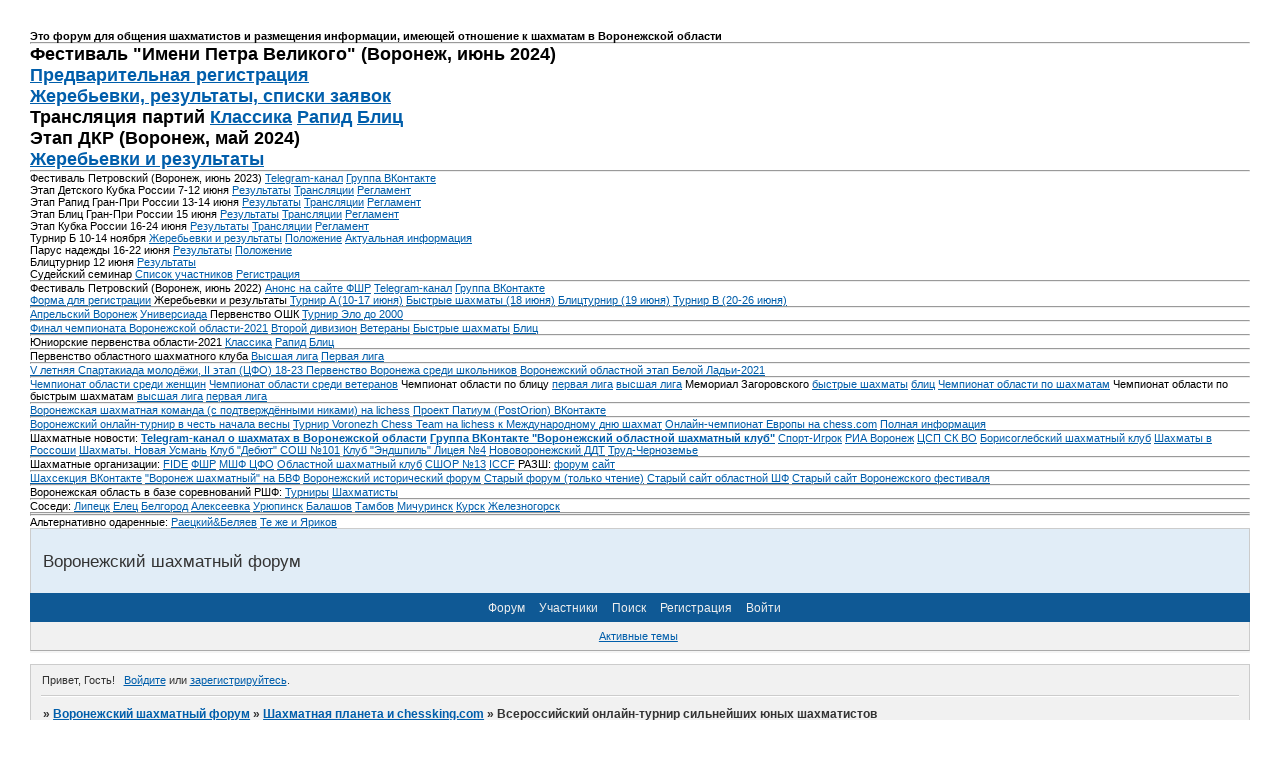

--- FILE ---
content_type: text/html; charset=windows-1251
request_url: https://vrnchess.ru/viewtopic.php?id=1882
body_size: 13231
content:
<!DOCTYPE html PUBLIC "-//W3C//DTD XHTML 1.0 Strict//EN" "http://www.w3.org/TR/xhtml1/DTD/xhtml1-strict.dtd">
<html xmlns="http://www.w3.org/1999/xhtml" xml:lang="ru" lang="ru" dir="ltr" prefix="og: http://ogp.me/ns#">
<head>
<meta http-equiv="Content-Type" content="text/html; charset=windows-1251">
<meta name="viewport" content="width=device-width, initial-scale=1.0">
<title>Всероссийский онлайн-турнир сильнейших юных шахматистов</title>
<meta property="og:title" content="Всероссийский онлайн-турнир сильнейших юных шахматистов"><meta property="og:url" content="https://vrnchess.ru/viewtopic.php?id=1882"><script type="text/javascript">
try{self.document.location.hostname==parent.document.location.hostname&&self.window!=parent.window&&self.parent.window!=parent.parent.window&&document.write('</he'+'ad><bo'+'dy style="display:none"><plaintext>')}catch(e){}
try{if(top===self&&location.hostname.match(/^www\./))location.href=document.URL.replace(/\/\/www\./,'//')}catch(e){}
var FORUM = new Object({ set : function(prop, val){ try { eval("this."+prop+"=val"); } catch (e) {} }, get : function(prop){ try { var val = eval("this."+prop); } catch (e) { var val = undefined; } return val; }, remove : function(prop, val){ try { eval("delete this."+prop); } catch (e) {} } });
FORUM.set('topic', { "subject": "Всероссийский онлайн-турнир сильнейших юных шахматистов", "closed": "0", "num_replies": "11", "num_views": "1446", "forum_id": "89", "forum_name": "Шахматная планета и chessking.com", "moderators": { "95": "Kamin", "29": "kondor", "16": "Иван", "4": "ПАвел" }, "language": { "share_legend": "Расскажите друзьям!", "translate": "Перевести", "show_original": "Показать оригинал" } });
// JavaScript переменные форума
var BoardID = 1315274;
var BoardCat = 19;
var BoardStyle = 'Oxygen';
var ForumAPITicket = 'ca4f0f7b4bc806b0cccffc239c3a5ae96c86d90c';
var GroupID = 3;
var GroupTitle = 'Гость';
var GroupUserTitle = '';
var PartnerID = 1;
var RequestTime = 1769961702;
var StaticURL = 'https://forumstatic.ru';
var AvatarsURL = 'https://forumavatars.ru';
var FilesURL = 'https://forumstatic.ru';
var ScriptsURL = 'https://forumscripts.ru';
var UploadsURL = 'https://upforme.ru';
</script>
<script type="text/javascript" src="/js/libs.min.js?v=4"></script>
<script type="text/javascript" src="/js/extra.js?v=7"></script>
<link rel="alternate" type="application/rss+xml" href="https://vrnchess.ru/export.php?type=rss&amp;tid=1882" title="RSS" />
<link rel="top" href="https://vrnchess.ru" title="Форум" />
<link rel="search" href="https://vrnchess.ru/search.php" title="Поиск" />
<link rel="author" href="https://vrnchess.ru/userlist.php" title="Участники" />
<link rel="up" title="Шахматная планета и chessking.com" href="https://vrnchess.ru/viewforum.php?id=89" />
<link rel="stylesheet" type="text/css" href="/style/Oxygen/Oxygen.css" />
<link rel="stylesheet" type="text/css" href="/style/extra.css?v=23" />
<link rel="stylesheet" type="text/css" href="/style/mobile.css?v=5" />
<script type="text/javascript">$(function() { $('#register img[title],#profile8 img[title]').tipsy({fade: true, gravity: 'w'}); $('#viewprofile img[title],.post-author img[title]:not(li.pa-avatar > img),.flag-i[title]').tipsy({fade: true, gravity: 's'}); });</script>
<script type="text/javascript" src="https://forumscripts.ru/post_voters/2.0.11/post_voters.js"></script>
<link rel="stylesheet" type="text/css" href="https://forumscripts.ru/post_voters/2.0.11/post_voters.css" />
<script>window.yaContextCb=window.yaContextCb||[]</script><script src="https://yandex.ru/ads/system/context.js" async></script>
</head>
<body>

<!-- body-header -->
<div id="pun_wrap">
<div id="pun" class="ru isguest gid3">
<div id="pun-viewtopic" class="punbb" data-topic-id="1882" data-forum-id="89" data-cat-id="19">


<div id="mybb-counter" style="display:none">
<script type="text/javascript"> (function(m,e,t,r,i,k,a){m[i]=m[i]||function(){(m[i].a=m[i].a||[]).push(arguments)}; m[i].l=1*new Date(); for (var j = 0; j < document.scripts.length; j++) {if (document.scripts[j].src === r) { return; }} k=e.createElement(t),a=e.getElementsByTagName(t)[0],k.async=1,k.src=r,a.parentNode.insertBefore(k,a)}) (window, document, "script", "https://mc.yandex.ru/metrika/tag.js", "ym"); ym(201230, "init", { clickmap:false, trackLinks:true, accurateTrackBounce:true });

</script> <noscript><div><img src="https://mc.yandex.ru/watch/201230" style="position:absolute; left:-9999px;" alt="" /></div></noscript>
</div>

<div id="html-header">
	<B>Это форум для общения шахматистов и размещения информации, имеющей отношение к шахматам в Воронежской области
</B>
<HR><FONT SIZE="+1"><B>
Фестиваль "Имени Петра Великого" (Воронеж, июнь 2024) 
<BR>
<A HREF="https://forms.yandex.ru/u/6638b03e43f74f19875ffa08/">Предварительная регистрация</A>
<BR>
<A HREF="https://chess-results.com/tnr948519.aspx?lan=11">Жеребьевки, результаты, списки заявок</A>
<BR>
Трансляция партий <A HREF="https://view.livechesscloud.com/#1d5cf9d2-e458-4328-bbba-65d84121feb7">Классика</A> 
<A HREF="https://view.livechesscloud.com/#4b20298c-03b7-41ad-92bc-10ae2b0b127c">Рапид</A>
<A HREF="https://view.livechesscloud.com/#4c966609-dcf1-4160-b341-0661864a276c">Блиц</A>
<BR>
Этап ДКР (Воронеж, май 2024) 
<BR><A HREF="https://chess-results.com/tnr934418.aspx?lan=11&art=0">Жеребьевки и результаты</A>
</FONT></B>
<HR>
Фестиваль Петровский (Воронеж, июнь 2023)
<A HREF="https://t.me/Vrnchessfest2022">Telegram-канал</A>
<A HREF="https://vk.com/vrnchessfest2023">Группа ВКонтакте</A>
<BR>
Этап Детского Кубка России 7-12 июня <A HREF="https://chess-results.com/tnr767919.aspx?lan=11&art=0">Результаты</A>
<A HREF="https://view.livechesscloud.com/#50414567-892e-402b-ab7e-138d532040de">Трансляции</A> 
<A HREF="https://ruchess.ru/upload/iblock/7d2/hmvlu64e4ce98m4kppksbuhuw9e57red/2023.06.06_13-DKR-Voronezh-Ver.-2.pdf">Регламент</A>
<BR>
Этап Рапид Гран-При России 13-14 июня
<A HREF="https://chess-results.com/tnr770866.aspx?lan=11&art=0">Результаты</A> 
<A HREF="https://view.livechesscloud.com/#df84fce7-5433-4c04-8c61-fd6ae8d0817e">Трансляции</A>
<A HREF="https://ruchess.ru/upload/iblock/435/ljmb7imoysyqh8s0w0bo5nt94h97vl0g/2023.06.12_15-Imeni_Petra_Velikogo_Rapid_Gran_PriReglament-ver-4.pdf">Регламент</A>
<BR>
Этап Блиц Гран-При России 15 июня
<A HREF="https://chess-results.com/tnr770864.aspx?lan=11&art=0">Результаты</A>
<A HREF="https://view.livechesscloud.com/#b452b566-189d-4287-a254-dcd951c3d3bc">Трансляции</A>
 <A HREF="https://ruchess.ru/upload/iblock/846/p5wjdj2vnj17v31t2jatxjuku61dr2b9/2023.06.14_16-Imeni_Petra_Velikogo_Blits_Gran_PriReglament-ver-3.pdf">Регламент</A>
<BR>
Этап Кубка России 16-24 июня <A HREF="https://chess-results.com/Tnr770996.aspx?lan=11">Результаты</A> 
<A HREF="https://view.livechesscloud.com/#0031e909-1dd4-4157-8e8e-9e0f3401aeca">Трансляции</A> 
<A HREF="https://ruchess.ru/upload/iblock/7eb/fa4fmo9k1hzic0qsykdufc603lr8288z/2023.06.15_25-Reglament_Etap_kubka_Rossii_sredi_muzhchin-Ver.-3.pdf">Регламент</A> <BR>
Турнир Б 10-14 ноября <A HREF="https://chess-results.com/Tnr845324.aspx?lan=11">Жеребьевки и результаты</A> <A HREF="https://forumstatic.ru/files/0014/11/ca/82734.pdf">Положение</A> <A HREF="https://forumstatic.ru/files/0014/11/ca/61964.doc">Актуальная информация</A>
<BR>
Парус надежды 16-22 июня <A HREF="https://chess-results.com/Tnr775351.aspx?lan=11">Результаты</A>
<A HREF="https://forumstatic.ru/files/0014/11/ca/83250.pdf">Положение</A>
<BR>
Блицтурнир 12 июня <A HREF="https://chess-results.com/tnr770975.aspx?lan=11&art=0">Результаты</A> 
<BR>
Судейский семинар <A HREF="https://chess-results.com/tnr777079.aspx?lan=11">Список участников</A>
<A HREF="https://forms.yandex.ru/u/6467486f5056900f213800bc/">Регистрация</A>
</B></FONT>
<HR>
Фестиваль Петровский (Воронеж, июнь 2022)
<A HREF="https://ruchess.ru/news/all/voronezh_priglashaet_na_petrovskiy_shakhmatnyy_festival/">Анонс на сайте ФШР</A>
<A HREF="https://t.me/Vrnchessfest2022">Telegram-канал</A>
<A HREF="https://vk.com/vrnchessfest2022">Группа ВКонтакте</A>
<BR>
<A HREF="https://forms.yandex.ru/u/6280096b883ade6050dd9e0e/">Форма для регистрации</A>
Жеребьевки и результаты
<A HREF="http://chess-results.com/tnr646446.aspx?lan=1&art=0">Турнир A (10-17 июня)</A>
<A HREF="http://chess-results.com/tnr646447.aspx?lan=1&art=0">Быстрые шахматы (18 июня)</A>
<A HREF="http://chess-results.com/tnr646442.aspx?lan=1&art=0">Блицтурнир (19 июня)</A>
<A HREF="http://chess-results.com/tnr646659.aspx?lan=1&art=0">Турнир B (20-26 июня)</A>
<HR>
<A HREF="https://chess-results.com/tnr630486.aspx?lan=11&art=2">Апрельский Воронеж</A>
<A HREF="https://chess-results.com/tnr625216.aspx?lan=11&art=2">Универсиада</A>
Первенство ОШК
<A HREF="https://chess-results.com/tnr625218.aspx?lan=11&art=2">Турнир Эло до 2000</A>
<HR>
<A HREF="http://chess-results.com/tnr593188.aspx?lan=11&art=4">Финал чемпионата Воронежской области-2021</A>
<A HREF="https://chess-results.com/tnr593388.aspx?lan=11&art=4">Второй дивизион</A>
<A HREF="https://chess-results.com/tnr595375.aspx?lan=11&art=4">Ветераны</A>
<A HREF="https://chess-results.com/tnr599553.aspx?lan=11&art=4">Быстрые шахматы</A>
<A HREF="https://chess-results.com/tnr600410.aspx?lan=11&art=4">Блиц</A>
<HR>
Юниорские первенства области-2021
<A HREF="https://chess-results.com/tnr575379.aspx?lan=11">Классика</A> 
<A HREF="https://chess-results.com/tnr575320.aspx?lan=11&art=1">Рапид</A> 
<A HREF="https://chess-results.com/tnr576568.aspx?lan=11&art=1">Блиц</A>
<HR>
Первенство областного шахматного клуба
<A HREF="https://chess-results.com/tnr569175.aspx?lan=11&art=0&fed=RUS">Высшая лига</A>
<A HREF="https://chess-results.com/tnr569176.aspx?lan=11&art=0&fed=RUS">Первая лига</A>
<HR>
<A HREF="https://vrnchess.ru/viewtopic.php?id=2008">V летняя Спартакиада молодёжи, II этап (ЦФО) 18-23 </A>
<A HREF="http://chess-results.com/tnr564118.aspx?lan=11&art=0&fed=RUS">Первенство Воронежа среди школьников</A>
<A HREF="https://vrnchess.ru/viewtopic.php?id=1985">Воронежский областной этап Белой Ладьи-2021</A>
<HR>
<A HREF="https://chess-results.com/tnr543623.aspx?lan=11&art=4">Чемпионат области среди женщин</A>
<A HREF="https://chess-results.com/tnr543622.aspx?lan=11&art=4">Чемпионат области среди ветеранов</A>
Чемпионат области по блицу
<A HREF="https://chess-results.com/tnr543390.aspx?lan=11&art=4">первая лига</A>
<A HREF="https://chess-results.com/tnr543510.aspx?lan=11&art=4">высшая лига</A>
Мемориал Загоровского
<A HREF="https://chess-results.com/tnr543095.aspx?lan=11&art=1">быстрые шахматы</A>
<A HREF="https://chess-results.com/tnr543278.aspx?lan=11&art=1">блиц</A>
<A HREF="https://chess-results.com/tnr542281.aspx?lan=11&art=4">Чемпионат области по шахматам</A>
Чемпионат области по быстрым шахматам
<A HREF="https://chess-results.com/tnr542103.aspx?lan=11&art=4">высшая лига</A>
<A HREF="https://chess-results.com/tnr542104.aspx?lan=11&art=4">первая лига</A>
<HR>
<A HREF="https://lichess.org/team/voronezh-chess-team">Воронежская шахматная команда (с подтверждёнными никами) на lichess</A>
<A HREF="https://vk.com/club196301742">Проект Патиум (PostOrion) ВКонтакте</A>
<HR>
<A HREF="https://lichess.org/swiss/NF71SXy5">Воронежский онлайн-турнир в честь начала весны</A>
<A HREF="https://lichess.org/swiss/VJ1wybGE">Турнир Voronezh Chess Team на lichess к Международному дню шахмат</A>
<A HREF="http://chess-results.com/tnr526598.aspx">Онлайн-чемпионат Европы на chess.com</A>
<A HREF="http://delega.pl/EOCC2020/index.html">Полная информация</A>
<BR>
<HR>
Шахматные новости: 
<B>
<A HREF="https://t.me/vrnchess">Telegram-канал о шахматах в Воронежской области</A>
<A HREF="https://vk.com/public211704042">Группа ВКонтакте "Воронежский областной шахматный клуб"</A>
</B>
<A HREF="http://sport-igrok.com/other/shahmaty/">Спорт-Игрок</A>
<A HREF="https://riavrn.ru/sport/shakhmaty-voronezh/">РИА Воронеж</A>
<A HREF="http://cspsk-vrn.ru/category/news/shaxmaty/">ЦСП СК ВО</A>
<A HREF="https://vk.com/public218157039">Борисоглебский шахматный клуб</A>
<A HREF="https://vk.com/chessrossosh">Шахматы в Россоши</A>
<A HREF="https://vk.com/club202661857">Шахматы. Новая Усмань</A>
<A HREF="https://vk.com/club151739439">Клуб "Дебют" СОШ &#8470;101</A>
<A HREF="https://vk.com/club186834797">Клуб "Эндшпиль" Лицея &#8470;4</A>
<A HREF="https://vk.com/club198969204">Нововоронежский ДДТ</A>
<A HREF="http://old.trudcher.ru/c/culture">Труд-Черноземье</A>
<HR>
Шахматные организации:
<A HREF="http://www.fide.com/">FIDE</A> 
<A HREF="http://www.ruchess.ru/">ФШР</A>
<A HREF="http://www.cfochess.ru">МШФ ЦФО</A>
<A HREF="http://chess36.ru">Областной шахматный клуб</A>
<A HREF="http://sport-school13.ru">СШОР &#8470;13</A>
<A HREF="https://www.iccf.com/">ICCF</A>
РАЗШ: <A HREF="http://forchess.ru/forumdisplay.php?f=50">форум</a> <A HREF="http://разш.рф">сайт</A>
<HR>
<A HREF="http://vk.com/vrnchesscommunity">Шахсекция ВКонтакте</A>
<A HREF="http://bvf.ru/forum/showthread.php?t=860009">"Воронеж шахматный" на БВФ</A>
<A HREF="https://vif-vrn.ru/viewtopic.php?t=636">Воронежский исторический форум</A>
<A HREF=http://vrnchess.bbhit.ru>Cтарый форум (только чтение)</A>
<A HREF="http://homes.relex.ru/~xuser/chessfed/">Старый сайт областной ШФ</A>
<A HREF="http://homes.relex.ru/~xuser/voronezh_open/index_r.htm">Старый сайт Воронежского фестиваля</A>
<HR>
Воронежская область в базе соревнований РШФ:
<A HREF="http://ratings.ruchess.ru/tournaments?tournaments_reports_grid%5Btitle%5D=&tournaments_reports_grid%5Bdates%5D%5B%5D=&tournaments_reports_grid%5Bdates%5D%5B%5D=&tournaments_reports_grid%5Bregion_id%5D%5B%5D=36&tournaments_reports_grid%5Bcity%5D=&tournaments_reports_grid%5Bfederation%5D=&tournaments_reports_grid%5Bfide_rated%5D=">Турниры</A>
<A HREF="http://ratings.ruchess.ru/people?people_reports_grid%5Bfull_name%5D=&people_reports_grid%5Bregion_id%5D%5B%5D=36&people_reports_grid%5Bcity%5D=&people_reports_grid%5Bfemale%5D%5B%5D=true&people_reports_grid%5Bfemale%5D%5B%5D=false&people_reports_grid%5Bbirth_year%5D%5B%5D=&people_reports_grid%5Bbirth_year%5D%5B%5D=&people_reports_grid%5Bcolumn_names%5D%5B%5D=rcf_id&people_reports_grid%5Bcolumn_names%5D%5B%5D=fide_id&people_reports_grid%5Bcolumn_names%5D%5B%5D=region_id&people_reports_grid%5Bcolumn_names%5D%5B%5D=full_name&people_reports_grid%5Bcolumn_names%5D%5B%5D=female&people_reports_grid%5Bcolumn_names%5D%5B%5D=birth_year&people_reports_grid%5Bcolumn_names%5D%5B%5D=rsr&people_reports_grid%5Bcolumn_names%5D%5B%5D=rrr&people_reports_grid%5Bcolumn_names%5D%5B%5D=rbr">Шахматисты</A>
<HR>
Соседи: 
<A HREF="https://vk.com/chess48">Липецк</A> 
<A HREF="https://vk.com/public83190960">Елец</A> 
<A HREF="http://belchess.ru/">Белгород</A> 
<A HREF="https://vk.com/alekseevka_chess_club">Алексеевка</A>
<A HREF="http://hoperskajaladja.ru/">Урюпинск</A> 
<A HREF="http://balashovchess.ru/">Балашов</A> 
<A HREF="http://tambovchess.ru">Тамбов</A> 
<A HREF="https://vk.com/club132063994">Мичуринск</A>
<A HREF="http://kurskchess.ru/">Курск</A>
<A HREF="https://vk.com/chess_zheleznogorsk">Железногорск</A>
<HR>
<HR>
Альтернативно одаренные: <A HREF="https://36chess.forumieren.de/">Раецкий&Беляев</A> <A HREF="http://chesspsh.ru/index.php?PHPSESSID=fad4701dedc2e1d077fa3c2d68fa6e9e&topic=4183.285">Те же и Яриков</A>
<script type="text/javascript">
function MagicInsertPGN(fr) {
var el=fr, pgn;
while (el&&!pgn) { if (el.className=="PGNPasteContainer") pgn=el; el=el.nextSibling; }
if (pgn) fr.contentWindow.postMessage(pgn.innerText,"*"); }
</script>
</div>

<div id="pun-title" class="section">
	<table id="title-logo-table" cellspacing="0">
		<tbody id="title-logo-tbody">
			<tr id="title-logo-tr">
				<td id="title-logo-tdl" class="title-logo-tdl">
					<h1 class="title-logo"><span>Воронежский шахматный форум</span></h1>
				</td>
				<td id="title-logo-tdr" class="title-logo-tdr"><!-- banner_top --></td>
			</tr>
		</tbody>
	</table>
</div>

<div id="pun-navlinks" class="section">
	<h2><span>Меню навигации</span></h2>
	<ul class="container">
		<li id="navindex"><a href="https://vrnchess.ru/"><span>Форум</span></a></li>
		<li id="navuserlist"><a href="https://vrnchess.ru/userlist.php" rel="nofollow"><span>Участники</span></a></li>
		<li id="navsearch"><a href="https://vrnchess.ru/search.php" rel="nofollow"><span>Поиск</span></a></li>
		<li id="navregister"><a href="https://vrnchess.ru/register.php" rel="nofollow"><span>Регистрация</span></a></li>
		<li id="navlogin"><a href="https://vrnchess.ru/login.php" rel="nofollow"><span>Войти</span></a></li>
	</ul>
</div>

<div id="pun-ulinks" class="section" onclick="void(0)">
	<h2><span>Пользовательские ссылки</span></h2>
	<ul class="container">
		<li class="item1"><a href="https://vrnchess.ru/search.php?action=show_recent">Активные темы</a></li>
	</ul>
</div>

<!-- pun_announcement -->

<div id="pun-status" class="section">
	<h2><span>Информация о пользователе</span></h2>
	<p class="container">
		<span class="item1">Привет, Гость!</span> 
		<span class="item2"><a href="/login.php" rel="nofollow">Войдите</a> или <a href="/register.php" rel="nofollow">зарегистрируйтесь</a>.</span> 
	</p>
</div>

<div id="pun-break1" class="divider"><hr /></div>

<div id="pun-crumbs1" class="section">
	<p class="container crumbs"><strong>Вы здесь</strong> <em>&#187;&#160;</em><a href="https://vrnchess.ru/">Воронежский шахматный форум</a> <em>&#187;&#160;</em><a href="https://vrnchess.ru/viewforum.php?id=89">Шахматная планета и chessking.com</a> <em>&#187;&#160;</em>Всероссийский онлайн-турнир сильнейших юных шахматистов</p>
</div>

<div id="pun-break2" class="divider"><hr /></div>

<div class="section" style="border:0 !important;max-width:100%;overflow:hidden;display:flex;justify-content:center;max-height:250px;overflow:hidden;min-width:300px;">
		
</div>

<div id="pun-main" class="main multipage">
	<h1><span>Всероссийский онлайн-турнир сильнейших юных шахматистов</span></h1>
	<div class="linkst">
		<div class="pagelink">Страница: <strong>1</strong></div>
	</div>
	<div id="topic_t1882" class="topic">
		<h2><span class="item1">Сообщений</span> <span class="item2">1 страница 12 из 12</span></h2>
		<div id="p28895" class="post topicpost topic-starter" data-posted="1605381206" data-user-id="2" data-group-id="1">
			<h3><span><a class="sharelink" rel="nofollow" href="#p28895" onclick="return false;">Поделиться</a><strong>1</strong><a class="permalink" rel="nofollow" href="https://vrnchess.ru/viewtopic.php?id=1882#p28895">2020-11-14 22:13:26</a></span></h3>
			<div class="container">
							<div class="post-author topic-starter">
								<ul>
						<li class="pa-author"><span class="acchide">Автор:&nbsp;</span><a href="https://vrnchess.ru/profile.php?id=2" rel="nofollow">xuser</a></li>
						<li class="pa-title">Администратор</li>
						<li class="pa-avatar item2"><img src="https://forumavatars.ru/img/avatars/0014/11/ca/2-1434171591.png" alt="xuser" title="xuser" /></li>
						<li class="pa-reg"><span class="fld-name">Зарегистрирован</span>: 2014-04-06</li>
						<li class="pa-invites"><span class="fld-name">Приглашений:</span> 0</li>
						<li class="pa-posts"><span class="fld-name">Сообщений:</span> 12111</li>
						<li class="pa-respect"><span class="fld-name">Уважение:</span> <span>+3655</span></li>
						<li class="pa-positive"><span class="fld-name">Позитив:</span> <span>+4528</span></li>
						<li class="pa-time-visit"><span class="fld-name">Провел на форуме:</span><br />7 месяцев 2 дня</li>
						<li class="pa-last-visit"><span class="fld-name">Последний визит:</span><br />2026-01-30 18:51:31</li>
				</ul>
			</div>
					<div class="post-body">
					<div class="post-box">
						<div id="p28895-content" class="post-content">
<p><a href="https://ruchess.ru/news/statements/vserossiyskiy_onlayn_turnir_silneyshikh_yunykh_shakhmatistov/" rel="nofollow ugc" target="_blank">Информация сайта ФШР</a></p>
						<p>21-22 ноября</p>
						<p>Игра допускается только из специальных игровых зон под контролем судей<br />Постоянное видео (Zoom) каждого участника<br />И другие довольно жесткие требования для пресечения читерства</p>
						<p>9 туров, 10' + 3&quot;<br />Группы до 10, 12, 14, 16, 18 лет у мальчиков и девочек</p>
						</div>
			<div class="post-rating"><p class="container"><a title="Вы не можете дать оценку участнику">0</a></p></div>
					</div>
					<div class="clearer"><!-- --></div>
				</div>
			</div>
		</div>
		<div id="p28915" class="post altstyle" data-posted="1605769317" data-user-id="1" data-group-id="3">
			<h3><span><a class="sharelink" rel="nofollow" href="#p28915" onclick="return false;">Поделиться</a><strong>2</strong><a class="permalink" rel="nofollow" href="https://vrnchess.ru/viewtopic.php?id=1882#p28915">2020-11-19 10:01:57</a></span></h3>
			<div class="container">
							<div class="post-author no-avatar">
								<ul>
						<li class="pa-author"><span class="acchide">Автор:&nbsp;</span>Астанина Анастасия</li>
						<li class="pa-title">Гость</li>
				</ul>
			</div>
					<div class="post-body">
					<div class="post-box">
						<div id="p28915-content" class="post-content">
<p>У нас в клубе будет такая зона?</p>
						</div>
			<div class="post-rating"><p class="container"><a title="Вы не можете дать оценку участнику">0</a></p></div>
					</div>
					<div class="clearer"><!-- --></div>
				</div>
			</div>
		</div>
		<div id="p28947" class="post topic-starter" data-posted="1605950900" data-user-id="2" data-group-id="1">
			<h3><span><a class="sharelink" rel="nofollow" href="#p28947" onclick="return false;">Поделиться</a><strong>3</strong><a class="permalink" rel="nofollow" href="https://vrnchess.ru/viewtopic.php?id=1882#p28947">2020-11-21 12:28:20</a></span></h3>
			<div class="container">
							<div class="post-author topic-starter">
								<ul>
						<li class="pa-author"><span class="acchide">Автор:&nbsp;</span><a href="https://vrnchess.ru/profile.php?id=2" rel="nofollow">xuser</a></li>
						<li class="pa-title">Администратор</li>
						<li class="pa-avatar item2"><img src="https://forumavatars.ru/img/avatars/0014/11/ca/2-1434171591.png" alt="xuser" title="xuser" /></li>
						<li class="pa-reg"><span class="fld-name">Зарегистрирован</span>: 2014-04-06</li>
						<li class="pa-invites"><span class="fld-name">Приглашений:</span> 0</li>
						<li class="pa-posts"><span class="fld-name">Сообщений:</span> 12111</li>
						<li class="pa-respect"><span class="fld-name">Уважение:</span> <span>+3655</span></li>
						<li class="pa-positive"><span class="fld-name">Позитив:</span> <span>+4528</span></li>
						<li class="pa-time-visit"><span class="fld-name">Провел на форуме:</span><br />7 месяцев 2 дня</li>
						<li class="pa-last-visit"><span class="fld-name">Последний визит:</span><br />2026-01-30 18:51:31</li>
				</ul>
			</div>
					<div class="post-body">
					<div class="post-box">
						<div id="p28947-content" class="post-content">
<p><a href="https://www.ruchess.ru/news/all/opredelilis_uchastniki_vserossiyskogo_detsko_yunosheskogo_onlayn_turnira_po_rapidu/" rel="nofollow ugc" target="_blank">Написано, что будет 2 участника из Воронежа</a></p>
						<p>Всего отобрано 100 участников во всех категориях</p>
						</div>
			<div class="post-rating"><p class="container"><a title="Вы не можете дать оценку участнику">0</a></p></div>
					</div>
					<div class="clearer"><!-- --></div>
				</div>
			</div>
		</div>
		<div id="p28948" class="post altstyle" data-posted="1605951964" data-user-id="16" data-group-id="1">
			<h3><span><a class="sharelink" rel="nofollow" href="#p28948" onclick="return false;">Поделиться</a><strong>4</strong><a class="permalink" rel="nofollow" href="https://vrnchess.ru/viewtopic.php?id=1882#p28948">2020-11-21 12:46:04</a></span></h3>
			<div class="container">
							<div class="post-author no-avatar">
								<ul>
						<li class="pa-author"><span class="acchide">Автор:&nbsp;</span><a href="https://vrnchess.ru/profile.php?id=16" rel="nofollow">Иван</a></li>
						<li class="pa-title">Администратор</li>
						<li class="pa-reg"><span class="fld-name">Зарегистрирован</span>: 2014-04-09</li>
						<li class="pa-invites"><span class="fld-name">Приглашений:</span> 0</li>
						<li class="pa-posts"><span class="fld-name">Сообщений:</span> 505</li>
						<li class="pa-respect"><span class="fld-name">Уважение:</span> <span>+465</span></li>
						<li class="pa-positive"><span class="fld-name">Позитив:</span> <span>+726</span></li>
						<li class="pa-time-visit"><span class="fld-name">Провел на форуме:</span><br />25 дней 5 часов</li>
						<li class="pa-last-visit"><span class="fld-name">Последний визит:</span><br />2022-08-15 23:13:59</li>
				</ul>
			</div>
					<div class="post-body">
					<div class="post-box">
						<div id="p28948-content" class="post-content">
<p>Максим Попов и Олеся Власова вступают в борьбу.<br />Поболеем за наших!<br /><a href="https://play.ruchess.ru/tournament/50" rel="nofollow ugc" target="_blank">https://play.ruchess.ru/tournament/50</a><br /><a href="https://play.ruchess.ru/tournament/43" rel="nofollow ugc" target="_blank">https://play.ruchess.ru/tournament/43</a></p>
						</div>
			<div class="post-rating"><p class="container"><a title="Вы не можете дать оценку участнику">+2</a></p></div>
					</div>
					<div class="clearer"><!-- --></div>
				</div>
			</div>
		</div>
		<div id="p28951" class="post topic-starter" data-posted="1605963489" data-user-id="2" data-group-id="1">
			<h3><span><a class="sharelink" rel="nofollow" href="#p28951" onclick="return false;">Поделиться</a><strong>5</strong><a class="permalink" rel="nofollow" href="https://vrnchess.ru/viewtopic.php?id=1882#p28951">2020-11-21 15:58:09</a></span></h3>
			<div class="container">
							<div class="post-author topic-starter">
								<ul>
						<li class="pa-author"><span class="acchide">Автор:&nbsp;</span><a href="https://vrnchess.ru/profile.php?id=2" rel="nofollow">xuser</a></li>
						<li class="pa-title">Администратор</li>
						<li class="pa-avatar item2"><img src="https://forumavatars.ru/img/avatars/0014/11/ca/2-1434171591.png" alt="xuser" title="xuser" /></li>
						<li class="pa-reg"><span class="fld-name">Зарегистрирован</span>: 2014-04-06</li>
						<li class="pa-invites"><span class="fld-name">Приглашений:</span> 0</li>
						<li class="pa-posts"><span class="fld-name">Сообщений:</span> 12111</li>
						<li class="pa-respect"><span class="fld-name">Уважение:</span> <span>+3655</span></li>
						<li class="pa-positive"><span class="fld-name">Позитив:</span> <span>+4528</span></li>
						<li class="pa-time-visit"><span class="fld-name">Провел на форуме:</span><br />7 месяцев 2 дня</li>
						<li class="pa-last-visit"><span class="fld-name">Последний визит:</span><br />2026-01-30 18:51:31</li>
				</ul>
			</div>
					<div class="post-body">
					<div class="post-box">
						<div id="p28951-content" class="post-content">
<p>В первый день прошло 5 туров из 9-туровых круговиков<br />Оба наших участника начали не слишком удачно (ничья и поражение), но и Олеся и Максим уже поправили свое турнирное положение и продолжают бороться за призовые места</p>
						<p><img class="postimg" loading="lazy" src="https://upforme.ru/uploads/0014/11/ca/2/960458.jpg" alt="https://upforme.ru/uploads/0014/11/ca/2/960458.jpg" /></p>
						<p><img class="postimg" loading="lazy" src="https://upforme.ru/uploads/0014/11/ca/2/711844.jpg" alt="https://upforme.ru/uploads/0014/11/ca/2/711844.jpg" /></p>
						</div>
			<div class="post-rating"><p class="container"><a title="Вы не можете дать оценку участнику">+3</a></p></div>
					</div>
					<div class="clearer"><!-- --></div>
				</div>
			</div>
		</div>
		<div id="p28958" class="post altstyle" data-posted="1605997520" data-user-id="75" data-group-id="4">
			<h3><span><a class="sharelink" rel="nofollow" href="#p28958" onclick="return false;">Поделиться</a><strong>6</strong><a class="permalink" rel="nofollow" href="https://vrnchess.ru/viewtopic.php?id=1882#p28958">2020-11-22 01:25:20</a></span></h3>
			<div class="container">
							<div class="post-author no-avatar">
								<ul>
						<li class="pa-author"><span class="acchide">Автор:&nbsp;</span><a href="https://vrnchess.ru/profile.php?id=75" rel="nofollow">a1h8</a></li>
						<li class="pa-title">Активный участник</li>
						<li class="pa-reg"><span class="fld-name">Зарегистрирован</span>: 2014-12-04</li>
						<li class="pa-invites"><span class="fld-name">Приглашений:</span> 0</li>
						<li class="pa-posts"><span class="fld-name">Сообщений:</span> 823</li>
						<li class="pa-respect"><span class="fld-name">Уважение:</span> <span>+558</span></li>
						<li class="pa-positive"><span class="fld-name">Позитив:</span> <span>+102</span></li>
						<li class="pa-time-visit"><span class="fld-name">Провел на форуме:</span><br />15 дней 1 час</li>
						<li class="pa-last-visit"><span class="fld-name">Последний визит:</span><br />2021-05-18 08:13:58</li>
				</ul>
			</div>
					<div class="post-body">
					<div class="post-box">
						<div id="p28958-content" class="post-content">
<p>Соревнование проводится 21-22 ноября 2020 года на интернет-портале play.ruchess.ru</p>
						<p>Спортсмены, занявшие 1-е места, получают право участия в онлайн первенстве<br />мира, первый этап которого состоится с 7 по 9 декабря 2020 года.</p>
						<p>22 ноября<br />11.00 6-й тур <br />11.50 7-й тур <br />12.40 8-й тур <br />13.30 9-й тур <br />14.30 подведение итогов, совещание главной судейской коллегии;<br />15.00 объявление победителей и призеров.</p>
						<p>Олеся Власова уже имеет право играть в онлайн первенстве мира - 5 место в первенстве Европы (сентябрь 2020)!<br />Думаю, многие помнят этот турнир, где российские девочки оккупировали весь пьедестал.<br /><a href="https://vrnchess.ru/viewtopic.php?id=1843#p28383">Первенство Европы среди юношей и девушек до 18,16,14,12 лет</a><br />В этом возрасте Россия явно лидер и внутренняя конкуренция очень сильная.<br />Контроль времени точно такой же, как на первенстве мира, то есть этот турнир- важная репетиция.</p>
						<p>Для Максима Попова отличная возможность проверить свою силу. <br />В первый день Максим был в ударе. И если бы не досадная ничья с Кулаевым с лишней фигурой, то мог бы оказаться и на чистом 2-м месте!<br />Еще важной была партия среди Поповых. Максим уверенно обыграл Константина, хотя тот и мастер ФИДЕ и рейтинг под 2400.</p>
						<p>Для меня же сегодня был день арбитра - днем Российский отборочный среди юниоров, <br />а вечером онлайн Олимпиада для инвалидов (45 стран, 60 команд).<br /><a href="https://fide.com/news/813" rel="nofollow ugc" target="_blank">https://fide.com/news/813</a><br />Есть, что сравнивать.</p>
<p class="lastedit">Отредактировано a1h8 (2020-11-22 01:26:05)</p>
						</div>
			<div class="post-rating"><p class="container"><a title="Вы не можете дать оценку участнику">+2</a></p></div>
					</div>
					<div class="clearer"><!-- --></div>
				</div>
			</div>
		</div>
		<div id="p28959" class="post topic-starter" data-posted="1606034864" data-user-id="2" data-group-id="1">
			<h3><span><a class="sharelink" rel="nofollow" href="#p28959" onclick="return false;">Поделиться</a><strong>7</strong><a class="permalink" rel="nofollow" href="https://vrnchess.ru/viewtopic.php?id=1882#p28959">2020-11-22 11:47:44</a></span></h3>
			<div class="container">
							<div class="post-author topic-starter">
								<ul>
						<li class="pa-author"><span class="acchide">Автор:&nbsp;</span><a href="https://vrnchess.ru/profile.php?id=2" rel="nofollow">xuser</a></li>
						<li class="pa-title">Администратор</li>
						<li class="pa-avatar item2"><img src="https://forumavatars.ru/img/avatars/0014/11/ca/2-1434171591.png" alt="xuser" title="xuser" /></li>
						<li class="pa-reg"><span class="fld-name">Зарегистрирован</span>: 2014-04-06</li>
						<li class="pa-invites"><span class="fld-name">Приглашений:</span> 0</li>
						<li class="pa-posts"><span class="fld-name">Сообщений:</span> 12111</li>
						<li class="pa-respect"><span class="fld-name">Уважение:</span> <span>+3655</span></li>
						<li class="pa-positive"><span class="fld-name">Позитив:</span> <span>+4528</span></li>
						<li class="pa-time-visit"><span class="fld-name">Провел на форуме:</span><br />7 месяцев 2 дня</li>
						<li class="pa-last-visit"><span class="fld-name">Последний визит:</span><br />2026-01-30 18:51:31</li>
				</ul>
			</div>
					<div class="post-body">
					<div class="post-box">
						<div id="p28959-content" class="post-content">
<p>Удачный для нас шестой тур<br />Максим технично наказал соперника, который начал активную игру без рокировки и не разобрался в осложнениях<br />Олеся поставила прочную позицию и методично собрала пешки, которые раздавала соперница, а потом заняла ладьями 7-ю линию<br />Продолжаем болеть за наших!</p>
						</div>
			<div class="post-rating"><p class="container"><a title="Вы не можете дать оценку участнику">0</a></p></div>
					</div>
					<div class="clearer"><!-- --></div>
				</div>
			</div>
		</div>
		<div id="p28960" class="post altstyle topic-starter" data-posted="1606037059" data-user-id="2" data-group-id="1">
			<h3><span><a class="sharelink" rel="nofollow" href="#p28960" onclick="return false;">Поделиться</a><strong>8</strong><a class="permalink" rel="nofollow" href="https://vrnchess.ru/viewtopic.php?id=1882#p28960">2020-11-22 12:24:19</a></span></h3>
			<div class="container">
							<div class="post-author topic-starter">
								<ul>
						<li class="pa-author"><span class="acchide">Автор:&nbsp;</span><a href="https://vrnchess.ru/profile.php?id=2" rel="nofollow">xuser</a></li>
						<li class="pa-title">Администратор</li>
						<li class="pa-avatar item2"><img src="https://forumavatars.ru/img/avatars/0014/11/ca/2-1434171591.png" alt="xuser" title="xuser" /></li>
						<li class="pa-reg"><span class="fld-name">Зарегистрирован</span>: 2014-04-06</li>
						<li class="pa-invites"><span class="fld-name">Приглашений:</span> 0</li>
						<li class="pa-posts"><span class="fld-name">Сообщений:</span> 12111</li>
						<li class="pa-respect"><span class="fld-name">Уважение:</span> <span>+3655</span></li>
						<li class="pa-positive"><span class="fld-name">Позитив:</span> <span>+4528</span></li>
						<li class="pa-time-visit"><span class="fld-name">Провел на форуме:</span><br />7 месяцев 2 дня</li>
						<li class="pa-last-visit"><span class="fld-name">Последний визит:</span><br />2026-01-30 18:51:31</li>
				</ul>
			</div>
					<div class="post-body">
					<div class="post-box">
						<div id="p28960-content" class="post-content">
<p>В седьмом туре, к сожалению, Максим в сложной позиции зевнул ладью, но проиграли и практически все конкуренты, все идут ровно, от первого до седьмого места одно очко, борьба продолжается</p>
						<p>Олеся с конкуренткой за призовые места стояла плохо по дебюту, но молодец, не растерялась, смогла укрепить позицию без качества за пешку и сделать ничью. В этой группе, напротив, четкое расслоение между лидерами и аутсайдерами, и в последнем туре Олесе надо будет черными побеждать единоличного лидера, ну и в предпоследнем туре не терять очки</p>
						</div>
			<div class="post-rating"><p class="container"><a title="Вы не можете дать оценку участнику">0</a></p></div>
					</div>
					<div class="clearer"><!-- --></div>
				</div>
			</div>
		</div>
		<div id="p28961" class="post topic-starter" data-posted="1606040639" data-user-id="2" data-group-id="1">
			<h3><span><a class="sharelink" rel="nofollow" href="#p28961" onclick="return false;">Поделиться</a><strong>9</strong><a class="permalink" rel="nofollow" href="https://vrnchess.ru/viewtopic.php?id=1882#p28961">2020-11-22 13:23:59</a></span></h3>
			<div class="container">
							<div class="post-author topic-starter">
								<ul>
						<li class="pa-author"><span class="acchide">Автор:&nbsp;</span><a href="https://vrnchess.ru/profile.php?id=2" rel="nofollow">xuser</a></li>
						<li class="pa-title">Администратор</li>
						<li class="pa-avatar item2"><img src="https://forumavatars.ru/img/avatars/0014/11/ca/2-1434171591.png" alt="xuser" title="xuser" /></li>
						<li class="pa-reg"><span class="fld-name">Зарегистрирован</span>: 2014-04-06</li>
						<li class="pa-invites"><span class="fld-name">Приглашений:</span> 0</li>
						<li class="pa-posts"><span class="fld-name">Сообщений:</span> 12111</li>
						<li class="pa-respect"><span class="fld-name">Уважение:</span> <span>+3655</span></li>
						<li class="pa-positive"><span class="fld-name">Позитив:</span> <span>+4528</span></li>
						<li class="pa-time-visit"><span class="fld-name">Провел на форуме:</span><br />7 месяцев 2 дня</li>
						<li class="pa-last-visit"><span class="fld-name">Последний визит:</span><br />2026-01-30 18:51:31</li>
				</ul>
			</div>
					<div class="post-body">
					<div class="post-box">
						<div id="p28961-content" class="post-content">
<p>Опять тяжелый тур, у обоих были проблемы<br />Хотя Олеся выиграла, на этот раз, похоже, ей просто повезло (хотя везет сильнейшим!)<br />Максим защищался изобретательно, но не устоял</p>
						<p>Последний тур<br />Победа должна дать Олесе первое место, ничья - второе или третье<br />Максиму надо выигрывать и надеяться на удачные результаты соперников</p>
						</div>
			<div class="post-rating"><p class="container"><a title="Вы не можете дать оценку участнику">0</a></p></div>
					</div>
					<div class="clearer"><!-- --></div>
				</div>
			</div>
		</div>
		<div id="p28962" class="post altstyle topic-starter" data-posted="1606045217" data-user-id="2" data-group-id="1">
			<h3><span><a class="sharelink" rel="nofollow" href="#p28962" onclick="return false;">Поделиться</a><strong>10</strong><a class="permalink" rel="nofollow" href="https://vrnchess.ru/viewtopic.php?id=1882#p28962">2020-11-22 14:40:17</a></span></h3>
			<div class="container">
							<div class="post-author topic-starter">
								<ul>
						<li class="pa-author"><span class="acchide">Автор:&nbsp;</span><a href="https://vrnchess.ru/profile.php?id=2" rel="nofollow">xuser</a></li>
						<li class="pa-title">Администратор</li>
						<li class="pa-avatar item2"><img src="https://forumavatars.ru/img/avatars/0014/11/ca/2-1434171591.png" alt="xuser" title="xuser" /></li>
						<li class="pa-reg"><span class="fld-name">Зарегистрирован</span>: 2014-04-06</li>
						<li class="pa-invites"><span class="fld-name">Приглашений:</span> 0</li>
						<li class="pa-posts"><span class="fld-name">Сообщений:</span> 12111</li>
						<li class="pa-respect"><span class="fld-name">Уважение:</span> <span>+3655</span></li>
						<li class="pa-positive"><span class="fld-name">Позитив:</span> <span>+4528</span></li>
						<li class="pa-time-visit"><span class="fld-name">Провел на форуме:</span><br />7 месяцев 2 дня</li>
						<li class="pa-last-visit"><span class="fld-name">Последний визит:</span><br />2026-01-30 18:51:31</li>
				</ul>
			</div>
					<div class="post-body">
					<div class="post-box">
						<div id="p28962-content" class="post-content">
<p>В итоге Олеся заняла третье место, Максим - шестое<br />Были шансы на большее, но надо учитывать, что здесь играли сильнейшие соперники в своих возрастах<br />Оба наших участника молодцы, спасибо им за игру, в следующий раз выступят ещё лучше<br />Будем надеяться, что Воронеж в следующий раз будет полнее представлен в таких турнирах</p>
						<p><a href="https://upforme.ru/uploads/0014/11/ca/2/228497.jpg" rel="nofollow ugc" target="_blank"><img class="postimg" loading="lazy" src="https://upforme.ru/uploads/0014/11/ca/2/t228497.jpg" alt="https://upforme.ru/uploads/0014/11/ca/2/t228497.jpg" /></a></p>
						<p><a href="https://upforme.ru/uploads/0014/11/ca/2/222834.jpg" rel="nofollow ugc" target="_blank"><img class="postimg" loading="lazy" src="https://upforme.ru/uploads/0014/11/ca/2/t222834.jpg" alt="https://upforme.ru/uploads/0014/11/ca/2/t222834.jpg" /></a></p>
						</div>
			<div class="post-rating"><p class="container"><a title="Вы не можете дать оценку участнику">+3</a></p></div>
					</div>
					<div class="clearer"><!-- --></div>
				</div>
			</div>
		</div>
		<div id="p28966" class="post" data-posted="1606076772" data-user-id="231" data-group-id="2">
			<h3><span><a class="sharelink" rel="nofollow" href="#p28966" onclick="return false;">Поделиться</a><strong>11</strong><a class="permalink" rel="nofollow" href="https://vrnchess.ru/viewtopic.php?id=1882#p28966">2020-11-22 23:26:12</a></span></h3>
			<div class="container">
							<div class="post-author no-avatar">
								<ul>
						<li class="pa-author"><span class="acchide">Автор:&nbsp;</span><a href="https://vrnchess.ru/profile.php?id=231" rel="nofollow">Людмила Власова</a></li>
						<li class="pa-title">Модератор</li>
						<li class="pa-reg"><span class="fld-name">Зарегистрирован</span>: 2017-05-10</li>
						<li class="pa-invites"><span class="fld-name">Приглашений:</span> 0</li>
						<li class="pa-posts"><span class="fld-name">Сообщений:</span> 235</li>
						<li class="pa-respect"><span class="fld-name">Уважение:</span> <span>+165</span></li>
						<li class="pa-positive"><span class="fld-name">Позитив:</span> <span>+966</span></li>
						<li class="pa-time-visit"><span class="fld-name">Провел на форуме:</span><br />9 дней 20 часов</li>
						<li class="pa-last-visit"><span class="fld-name">Последний визит:</span><br />2021-08-30 12:38:44</li>
				</ul>
			</div>
					<div class="post-body">
					<div class="post-box">
						<div id="p28966-content" class="post-content">
<div class="quote-box answer-box"><cite>a1h8 написал(а):</cite><blockquote><p>Олеся Власова уже имеет право играть в онлайн первенстве мира - 5 место в первенстве Европы (сентябрь 2020)!</p></blockquote></div><p>Поправочка: Олеся имеет право играть не за 5 место в онлайн-первенстве Европы, а за 5 место в рейтинге своего возраста в Европе.</p>
						</div>
			<div class="post-rating"><p class="container"><a title="Вы не можете дать оценку участнику">+3</a></p></div>
					</div>
					<div class="clearer"><!-- --></div>
				</div>
			</div>
		</div>
		<div id="p29038" class="post altstyle endpost" data-posted="1606509678" data-user-id="75" data-group-id="4">
			<h3><span><a class="sharelink" rel="nofollow" href="#p29038" onclick="return false;">Поделиться</a><strong>12</strong><a class="permalink" rel="nofollow" href="https://vrnchess.ru/viewtopic.php?id=1882#p29038">2020-11-27 23:41:18</a></span></h3>
			<div class="container">
							<div class="post-author no-avatar">
								<ul>
						<li class="pa-author"><span class="acchide">Автор:&nbsp;</span><a href="https://vrnchess.ru/profile.php?id=75" rel="nofollow">a1h8</a></li>
						<li class="pa-title">Активный участник</li>
						<li class="pa-reg"><span class="fld-name">Зарегистрирован</span>: 2014-12-04</li>
						<li class="pa-invites"><span class="fld-name">Приглашений:</span> 0</li>
						<li class="pa-posts"><span class="fld-name">Сообщений:</span> 823</li>
						<li class="pa-respect"><span class="fld-name">Уважение:</span> <span>+558</span></li>
						<li class="pa-positive"><span class="fld-name">Позитив:</span> <span>+102</span></li>
						<li class="pa-time-visit"><span class="fld-name">Провел на форуме:</span><br />15 дней 1 час</li>
						<li class="pa-last-visit"><span class="fld-name">Последний визит:</span><br />2021-05-18 08:13:58</li>
				</ul>
			</div>
					<div class="post-body">
					<div class="post-box">
						<div id="p29038-content" class="post-content">
<p><em class="bbuline">Пропущенная новость с сайта ФШР<br /></em><br /><a href="https://ruchess.ru/news/all/zavershilsya_vserossiyskiy_detsko_yunosheskiy_onlayn_turnir_po_rapidu/" rel="nofollow ugc" target="_blank">https://ruchess.ru/news/all/zavershilsy &#8230; po_rapidu/</a><br /><strong><br />Завершился Всероссийский детско-юношеский онлайн-турнир по рапиду</strong><br />Победители в группах вышли на онлайн-первенство мира</p>
						<p>Всероссийский детско-юношеский онлайн-турнир по быстрым шахматам проводился 21 и 22 ноября на сайте play.ruchess.ru, совместном интернет-портале ФШР и игровой зоны ChessKing. В каждой возрастной группе - до 11, 13, 15, 17 и 19 лет - принимали участие по 10 человек. Юноши и девушки сыграли 9 туров по круговой системе. </p>
						<p>Победитель каждого из турниров получает право на участие в юношеском онлайн-первенстве мира 2020 года.</p>
						<p>Итоги:</p>
						<p><em class="bbuline">Мальчики до 11 лет</em>: 1. Семен Пузыревский (Санкт-Петербург) - 8 очков из 9, 2. Иван Землянский (Тюменская область) - 6,5, 3. Семен Новожилов (Ярославская область) - 6;</p>
						<p><em class="bbuline">Девочки до 11 лет</em>: 1. Виктория Меркулова (Москва) - 8,5, 2. Вероника Юдина (Санкт-Петербург) - 8, Оксана Горячкина (ЯНАО) - 7;</p>
						<p><em class="bbuline">Мальчики до 13 лет:</em> 1. Максим Волков (Республика Марий Эл) - 8,5, 2-3. Юрий Ходько (Санкт-Петербург), Лев Зверев (Москва) - по 6,5;</p>
						<p><em class="bbuline"><strong>Девочки до 13 лет</strong></em>: 1. Олеся Федорова (Москва) - 8, 2. Евгения Сатановская (Новгородская область) - 7, <strong>3. Олеся Власова (Воронежская область) - 6;</strong> </p>
						<p><em class="bbuline">Юноши до 15 лет</em>: 1. Эрдэм Хубукшанов (Республика Бурятия) - 7, 2-3. Кирилл Базырцыренов (Москва), Григорий Пономарев (Кемеровская область) - по 6;</p>
						<p><em class="bbuline">Девушки до 15 лет</em>: 1. Анна Шухман (Оренбургская область) - 7,5, 2. Ольга Карманова (Санкт-Петербург) - 6, 3. Надежда Николаева (Новосибирская область) - 5,5;<br /><em class="bbuline"><br />Юноши до 17 лет</em>: 1. Максим Кулаев (Саратовская область) - 6, 2-3. Константин Попов (Московская область), Леонард Шихалиев (Санкт-Петербург) - по 5;</p>
						<p><em class="bbuline">Девушки до 17 лет</em>: 1-2. Виктория Лоскутова (Алтайский край), Даяна Насыбуллина (Челябинская область) - по 7,5, 3. Анастасия Дубникова (Свердловская область) - 7; <br /><em class="bbuline"><br />Юноши до 19 лет</em>: 1. Тагир Салемгареев (Курганская область) - 7,5, 2. Ярослав Ремизов (Челябинская область) - 6,5, 3. Руслан Муртазин (Республика Татарстан) - 6;</p>
						<p><em class="bbuline">Девушки до 19 лет</em>: 1. Екатерина Мирошник (Москва) - 8,5, 2. Алиса Нур-Мухаметова (Москва) - 7, 3. Александра Афанасьева (Москва) - 5,5.</p>
						<p>Юные шахматисты играли в авторизованных центрах в 29 городах России. <br />Наибольшее количество шахматистов - 30 человек - принимал Центральный дом шахматиста им. М. Ботвинника в Москве. <br />14 человек играли в Санкт-Петербурге, по четыре - в Екатеринбурге, Казани, Ростове-на-Дону, Тольятти и Ярославле, <br />по три - в Саратове, Тюмени и Челябинске, <br />по два - в Барнауле, Владимире,<strong> Воронеже</strong>, Иваново, Кургане, Новокузнецке, Новосибирске, Оренбурге, <br />по одному - в Великом Новгороде, Дубне, Карпинске, Набережных Челнах, Нижнем Новгороде, Салехарде, Сатке, Туле, Улан-Удэ, Уфе и Хабаровске.</p>
						<p>=====================================================================================================<br />Сайт первенства мира <a href="http://www.world2020.ge/" rel="nofollow ugc" target="_blank">http://www.world2020.ge/</a></p>
						<p><iframe width="480" height="284" src="https://www.youtube.com/embed/JcKOy_UMEdg" loading="lazy" frameborder="0" allowfullscreen></iframe></p>
						<p>Сегодня состоялись собрания судей и капитанов.</p>
						<p>Завтра стартует Африка (28-30.11) <br />Затем - Америка (2-4.12)<br />Европа - 7-9.12<br />Азия&nbsp; - 11-13.12<br />Финалы - 19-22.12. <br />Они пройдут по нокаут системе при 16 участниках ( по 3 отобравшихся с каждого континента и плюс 4 по рейтингу на 01.12.20.)</p>
						<p><em class="bbuline">В отборочном Европы приглашенные участники такие</em><br />1 Szczotka Klara&nbsp; POL 1959<br /><strong>2 WCM Vlasova Olesia RUS 1885</strong><br />3 WCM Babic Milana&nbsp; BIH 1867<br />4 WCM Shukhman Anna&nbsp; RUS 1866<br />5 Huang Wendy NED 1860<br />6 Zhapova Yana&nbsp; RUS 1854<br />7 WCM Babic Masa BIH 1841<br />8 WCM Svergina Sofya RUS 1811<br />9 Kirtadze Anastasia GEO 1778<br />10 Peglau Charis GER 1768</p>
						<p>Мне же в Африке досталось судить три страны - Ботсвана, Намибия, ЮАР. Всего 39 участников из этих стран.</p>
<p class="lastedit">Отредактировано a1h8 (2020-11-28 00:19:55)</p>
						</div>
			<div class="post-rating"><p class="container"><a title="Вы не можете дать оценку участнику">+1</a></p></div>
					</div>
					<div class="clearer"><!-- --></div>
				</div>
			</div>
		</div>
	</div>
	<div class="linksb">
		<div class="pagelink">Страница: <strong>1</strong></div>
	</div>
	<div class="section" style="border:0 !important; max-width:100%;text-align:center;overflow:hidden;max-height:250px;overflow:hidden;min-width:300px;">
		<script>window.yaContextCb = window.yaContextCb || [] </script> 
<script async src="https://yandex.ru/ads/system/context.js"></script>
<script async src="https://cdn.digitalcaramel.com/caramel.js"></script>
<script>window.CaramelDomain = "mybb.ru"</script>
</div>
</div>
<script type="text/javascript">$(document).trigger("pun_main_ready");</script>

<!-- pun_stats -->

<!-- banner_mini_bottom -->

<!-- banner_bottom -->

<!-- bbo placeholder-->

<div id="pun-break3" class="divider"><hr /></div>

<div id="pun-crumbs2" class="section">
	<p class="container crumbs"><strong>Вы здесь</strong> <em>&#187;&#160;</em><a href="https://vrnchess.ru/">Воронежский шахматный форум</a> <em>&#187;&#160;</em><a href="https://vrnchess.ru/viewforum.php?id=89">Шахматная планета и chessking.com</a> <em>&#187;&#160;</em>Всероссийский онлайн-турнир сильнейших юных шахматистов</p>
</div>

<div id="pun-break4" class="divider"><hr /></div>

<div id="pun-about" class="section">
	<p class="container">
		<span class="item1" style="padding-left:0"><a title="создать форум" href="//mybb.ru/" target="_blank">создать форум</a></span>
	</p>
</div>
<script type="text/javascript">$(document).trigger("pun_about_ready"); if (typeof ym == 'object') {ym(201230, 'userParams', {UserId:1, is_user:0}); ym(201230, 'params', {forum_id: 1315274});}</script>


<div id="html-footer" class="section">
	<div class="container"><script type="text/javascript">
function Transform_Code_Box_in_HTML(aX){
var TemLnk=aX.replace(/^(.*viewtopic\.php\?id=\d*).*$/ig,"$1");
var PstId=aX.replace(/^.*viewtopic\.php\?id=.*(#p\d+)$/ig,"$1");
var L=document.URL.replace(TemLnk,'');
if(L!=document.URL&&(L.slice(0,1)).search(/\d/ig)==-1 ){ 
L=$("div.topic "+PstId);
if(L.length==1){
var Lhtm=L.find(".post-content .code-box:first .scrollbox pre").text();
L.find(".post-content .code-box:first").replaceWith(Lhtm)
}}}
function Demo_HTML(Ts){var Ll=Ts.parents(".htmldemo").find(".code-box .scrollbox pre").text();
Ts.parents(".htmldemo").after('<div class="demHtml">'+Ll+'</div>');Ts.replaceWith(DemoButt0);
}
$(document).ready(function() {
$("#pun-viewtopic .post .code-box").each(function(){
if($(this).text().indexOf('<!--HTML-->')!=-1){
$(this).wrap('<div class="htmldemo"></div>')
$(this).replaceWith($('.htmldemo').text().split('<!--HTML-->')[1]);
}
});
});
</script></div>
</div>

</div>
</div>
</div>




</body>
</html>
